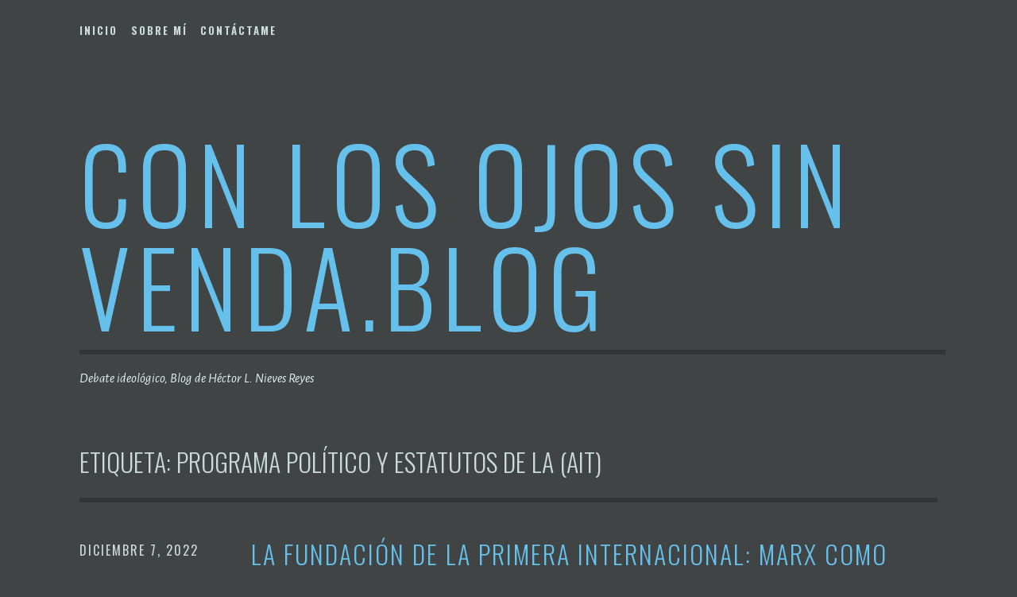

--- FILE ---
content_type: text/html; charset=UTF-8
request_url: http://conlosojossinvenda.blog/tag/programa-politico-y-estatutos-de-la-ait/
body_size: 5530
content:
<!DOCTYPE html>
<html lang="es">
<head>
<meta charset="UTF-8">
<meta name="viewport" content="width=device-width, initial-scale=1">
<link rel="profile" href="http://gmpg.org/xfn/11">
<link rel="pingback" href="http://conlosojossinvenda.blog/xmlrpc.php">

<title>Programa político y estatutos de la (AIT) &#8211; Con los ojos sin venda.blog</title>
<meta name='robots' content='max-image-preview:large' />
<link rel='dns-prefetch' href='//fonts.googleapis.com' />
<link rel='dns-prefetch' href='//s.w.org' />
<link rel="alternate" type="application/rss+xml" title="Con los ojos sin venda.blog &raquo; Feed" href="http://conlosojossinvenda.blog/feed/" />
<link rel="alternate" type="application/rss+xml" title="Con los ojos sin venda.blog &raquo; Feed de los comentarios" href="http://conlosojossinvenda.blog/comments/feed/" />
<link rel="alternate" type="application/rss+xml" title="Con los ojos sin venda.blog &raquo; Etiqueta Programa político y estatutos de la (AIT) del feed" href="http://conlosojossinvenda.blog/tag/programa-politico-y-estatutos-de-la-ait/feed/" />
		<!-- This site uses the Google Analytics by ExactMetrics plugin v8.10.2 - Using Analytics tracking - https://www.exactmetrics.com/ -->
		<!-- Nota: ExactMetrics no está actualmente configurado en este sitio. El dueño del sitio necesita identificarse usando su cuenta de Google Analytics en el panel de ajustes de ExactMetrics. -->
					<!-- No tracking code set -->
				<!-- / Google Analytics by ExactMetrics -->
				<script type="text/javascript">
			window._wpemojiSettings = {"baseUrl":"https:\/\/s.w.org\/images\/core\/emoji\/13.1.0\/72x72\/","ext":".png","svgUrl":"https:\/\/s.w.org\/images\/core\/emoji\/13.1.0\/svg\/","svgExt":".svg","source":{"concatemoji":"http:\/\/conlosojossinvenda.blog\/wp-includes\/js\/wp-emoji-release.min.js?ver=5.8.12"}};
			!function(e,a,t){var n,r,o,i=a.createElement("canvas"),p=i.getContext&&i.getContext("2d");function s(e,t){var a=String.fromCharCode;p.clearRect(0,0,i.width,i.height),p.fillText(a.apply(this,e),0,0);e=i.toDataURL();return p.clearRect(0,0,i.width,i.height),p.fillText(a.apply(this,t),0,0),e===i.toDataURL()}function c(e){var t=a.createElement("script");t.src=e,t.defer=t.type="text/javascript",a.getElementsByTagName("head")[0].appendChild(t)}for(o=Array("flag","emoji"),t.supports={everything:!0,everythingExceptFlag:!0},r=0;r<o.length;r++)t.supports[o[r]]=function(e){if(!p||!p.fillText)return!1;switch(p.textBaseline="top",p.font="600 32px Arial",e){case"flag":return s([127987,65039,8205,9895,65039],[127987,65039,8203,9895,65039])?!1:!s([55356,56826,55356,56819],[55356,56826,8203,55356,56819])&&!s([55356,57332,56128,56423,56128,56418,56128,56421,56128,56430,56128,56423,56128,56447],[55356,57332,8203,56128,56423,8203,56128,56418,8203,56128,56421,8203,56128,56430,8203,56128,56423,8203,56128,56447]);case"emoji":return!s([10084,65039,8205,55357,56613],[10084,65039,8203,55357,56613])}return!1}(o[r]),t.supports.everything=t.supports.everything&&t.supports[o[r]],"flag"!==o[r]&&(t.supports.everythingExceptFlag=t.supports.everythingExceptFlag&&t.supports[o[r]]);t.supports.everythingExceptFlag=t.supports.everythingExceptFlag&&!t.supports.flag,t.DOMReady=!1,t.readyCallback=function(){t.DOMReady=!0},t.supports.everything||(n=function(){t.readyCallback()},a.addEventListener?(a.addEventListener("DOMContentLoaded",n,!1),e.addEventListener("load",n,!1)):(e.attachEvent("onload",n),a.attachEvent("onreadystatechange",function(){"complete"===a.readyState&&t.readyCallback()})),(n=t.source||{}).concatemoji?c(n.concatemoji):n.wpemoji&&n.twemoji&&(c(n.twemoji),c(n.wpemoji)))}(window,document,window._wpemojiSettings);
		</script>
		<style type="text/css">
img.wp-smiley,
img.emoji {
	display: inline !important;
	border: none !important;
	box-shadow: none !important;
	height: 1em !important;
	width: 1em !important;
	margin: 0 .07em !important;
	vertical-align: -0.1em !important;
	background: none !important;
	padding: 0 !important;
}
</style>
	<link rel='stylesheet' id='wp-block-library-css'  href='http://conlosojossinvenda.blog/wp-includes/css/dist/block-library/style.min.css?ver=5.8.12' type='text/css' media='all' />
<link rel='stylesheet' id='coblocks-frontend-css'  href='http://conlosojossinvenda.blog/wp-content/plugins/coblocks/dist/style-coblocks-1.css?ver=2.24.4' type='text/css' media='all' />
<link rel='stylesheet' id='font-awesome-css'  href='http://conlosojossinvenda.blog/wp-content/plugins/contact-widgets/assets/css/font-awesome.min.css?ver=4.7.0' type='text/css' media='all' />
<link rel='stylesheet' id='SFSImainCss-css'  href='http://conlosojossinvenda.blog/wp-content/plugins/ultimate-social-media-icons/css/sfsi-style.css?ver=2.9.6' type='text/css' media='all' />
<link rel='stylesheet' id='wp-components-css'  href='http://conlosojossinvenda.blog/wp-includes/css/dist/components/style.min.css?ver=5.8.12' type='text/css' media='all' />
<link rel='stylesheet' id='godaddy-styles-css'  href='http://conlosojossinvenda.blog/wp-content/plugins/coblocks/includes/Dependencies/GoDaddy/Styles/build/latest.css?ver=0.4.2' type='text/css' media='all' />
<link rel='stylesheet' id='escutcheon-style-css'  href='http://conlosojossinvenda.blog/wp-content/themes/escutcheon/style.css?ver=5.8.12' type='text/css' media='all' />
<link rel='stylesheet' id='genericons-css'  href='http://conlosojossinvenda.blog/wp-content/plugins/jetpack/_inc/genericons/genericons/genericons.css?ver=3.1' type='text/css' media='all' />
<link rel='stylesheet' id='escutcheon-fonts-css'  href='https://fonts.googleapis.com/css?family=Oswald%3A400%2C300%2C700%7CAlegreya+Sans%3A400%2C400italic%2C700%2C700italic&#038;subset=latin%2Clatin-ext' type='text/css' media='all' />
<link rel='stylesheet' id='wpcw-css'  href='http://conlosojossinvenda.blog/wp-content/plugins/contact-widgets/assets/css/style.min.css?ver=1.0.1' type='text/css' media='all' />
<script type='text/javascript' src='http://conlosojossinvenda.blog/wp-includes/js/jquery/jquery.min.js?ver=3.6.0' id='jquery-core-js'></script>
<script type='text/javascript' src='http://conlosojossinvenda.blog/wp-includes/js/jquery/jquery-migrate.min.js?ver=3.3.2' id='jquery-migrate-js'></script>
<link rel="https://api.w.org/" href="http://conlosojossinvenda.blog/wp-json/" /><link rel="alternate" type="application/json" href="http://conlosojossinvenda.blog/wp-json/wp/v2/tags/316" /><link rel="EditURI" type="application/rsd+xml" title="RSD" href="http://conlosojossinvenda.blog/xmlrpc.php?rsd" />
<link rel="wlwmanifest" type="application/wlwmanifest+xml" href="http://conlosojossinvenda.blog/wp-includes/wlwmanifest.xml" /> 
<meta name="generator" content="WordPress 5.8.12" />
<meta name="follow.[base64]" content="Mb5xjwQvbFQfY9B9fEU1"/><style type="text/css" id="custom-background-css">
body.custom-background { background-color: #414444; }
</style>
	</head>

<body class="archive tag tag-programa-politico-y-estatutos-de-la-ait tag-316 custom-background sfsi_actvite_theme_default group-blog">
<div id="page" class="hfeed site">
	<a class="skip-link screen-reader-text" href="#content">Saltar al contenido</a>

	<header id="masthead" class="site-header" role="banner">
		<div class="navigation-wrapper">
						<nav id="site-navigation" class="main-navigation" role="navigation">
				<button class="menu-toggle" aria-controls="primary-menu" aria-expanded="false">Menu</button>
				<div class="menu-primary-menu-container"><ul id="menu-primary-menu" class="menu"><li id="menu-item-15" class="menu-item menu-item-type-custom menu-item-object-custom menu-item-home menu-item-15"><a href="http://conlosojossinvenda.blog">Inicio</a></li>
<li id="menu-item-13" class="menu-item menu-item-type-post_type menu-item-object-page menu-item-13"><a href="http://conlosojossinvenda.blog/about/">Sobre mí</a></li>
<li id="menu-item-12" class="menu-item menu-item-type-post_type menu-item-object-page menu-item-12"><a href="http://conlosojossinvenda.blog/contact/">Contáctame</a></li>
</ul></div>			</nav><!-- #site-navigation -->
		</div>

		<div class="site-branding">
									<h1 class="site-title"><a href="http://conlosojossinvenda.blog/" rel="home">Con los ojos sin venda.blog</a></h1>
			<h2 class="site-description">Debate ideol&oacute;gico, Blog de H&eacute;ctor L. Nieves Reyes</h2>
		</div><!-- .site-branding -->

	</header><!-- #masthead -->

	<div id="content" class="site-content">
	<div id="primary" class="content-area">
		<main id="main" class="site-main" role="main">

		
			<header class="page-header">
	<h1 class="page-title">Etiqueta: <span>Programa político y estatutos de la (AIT)</span></h1></header><!-- .page-header -->

						
				
<article id="post-1768" class="clear post-1768 post type-post status-publish format-standard hentry category-uncategorized tag-asociacion-internacional-de-trabajadores-ait tag-manifiesto-del-partido-comunista tag-primera-internacional tag-programa-politico-y-estatutos-de-la-ait">
			<div class="entry-meta">
			<span class="byline"> Escrito por <span class="author vcard"><a class="url fn n" href="http://conlosojossinvenda.blog/author/admin/">admin</a></span></span><span class="posted-on"><a href="http://conlosojossinvenda.blog/la-fundacion-de-la-primera-internacional-marx-como-organizador-del-proletariado/" rel="bookmark"><time class="entry-date published" datetime="2022-12-07T11:15:23-04:00">diciembre 7, 2022</time><time class="updated" datetime="2022-12-07T11:20:41-04:00">diciembre 7, 2022</time></a></span>		</div><!-- .entry-meta -->
		<div class="entry-wrapper">
		<header class="entry-header">
			<h1 class="entry-title"><a href="http://conlosojossinvenda.blog/la-fundacion-de-la-primera-internacional-marx-como-organizador-del-proletariado/" rel="bookmark">La fundación de la Primera Internacional: Marx como organizador del proletariado</a></h1>		</header><!-- .entry-header -->
		<div class="entry-summary">
			<p>Recuperado de: La Izquierda Diario Rafael AR Escalante 28/09/2021 La Primera Internacional fue fundada el 28 de septiembre de 1864, en Londres, por los sectores más avanzados del movimiento obrero europeo. La integración de diversos cuadros del movimiento socialista permitiría incorporar a Karl Marx, quien era un destacado intelectual y organizador del movimiento obrero. La [&hellip;]</p>
		</div><!-- .entry-summary -->
	</div>
</article><!-- #post-## -->
			
			
		
		</main><!-- #main -->
	</div><!-- #primary -->


	</div><!-- #content -->

	<footer id="colophon" class="site-footer" role="contentinfo">

		<div class="site-info">
	<a href="http://es.wordpress.org/">Orgullosamente ofrecido por WordPress</a>
	<span class="sep"> | </span>
	Tema: Escutcheon por <a href="http://wordpress.com/themes" rel="designer">Automattic</a>.</div><!-- .site-info -->

	</footer><!-- #colophon -->
</div><!-- #page -->

                <!--facebook like and share js -->
                <div id="fb-root"></div>
                <script>
                    (function(d, s, id) {
                        var js, fjs = d.getElementsByTagName(s)[0];
                        if (d.getElementById(id)) return;
                        js = d.createElement(s);
                        js.id = id;
                        js.src = "https://connect.facebook.net/en_US/sdk.js#xfbml=1&version=v3.2";
                        fjs.parentNode.insertBefore(js, fjs);
                    }(document, 'script', 'facebook-jssdk'));
                </script>
                <script>
window.addEventListener('sfsi_functions_loaded', function() {
    if (typeof sfsi_responsive_toggle == 'function') {
        sfsi_responsive_toggle(0);
        // console.log('sfsi_responsive_toggle');

    }
})
</script>
    <script>
        window.addEventListener('sfsi_functions_loaded', function () {
            if (typeof sfsi_plugin_version == 'function') {
                sfsi_plugin_version(2.77);
            }
        });

        function sfsi_processfurther(ref) {
            var feed_id = '[base64]';
            var feedtype = 8;
            var email = jQuery(ref).find('input[name="email"]').val();
            var filter = /^(([^<>()[\]\\.,;:\s@\"]+(\.[^<>()[\]\\.,;:\s@\"]+)*)|(\".+\"))@((\[[0-9]{1,3}\.[0-9]{1,3}\.[0-9]{1,3}\.[0-9]{1,3}\])|(([a-zA-Z\-0-9]+\.)+[a-zA-Z]{2,}))$/;
            if ((email != "Enter your email") && (filter.test(email))) {
                if (feedtype == "8") {
                    var url = "https://api.follow.it/subscription-form/" + feed_id + "/" + feedtype;
                    window.open(url, "popupwindow", "scrollbars=yes,width=1080,height=760");
                    return true;
                }
            } else {
                alert("Please enter email address");
                jQuery(ref).find('input[name="email"]').focus();
                return false;
            }
        }
    </script>
    <style type="text/css" aria-selected="true">
        .sfsi_subscribe_Popinner {
             width: 100% !important;

            height: auto !important;

         padding: 18px 0px !important;

            background-color: #ffffff !important;
        }

        .sfsi_subscribe_Popinner form {
            margin: 0 20px !important;
        }

        .sfsi_subscribe_Popinner h5 {
            font-family: Helvetica,Arial,sans-serif !important;

             font-weight: bold !important;   color:#000000 !important; font-size: 16px !important;   text-align:center !important; margin: 0 0 10px !important;
            padding: 0 !important;
        }

        .sfsi_subscription_form_field {
            margin: 5px 0 !important;
            width: 100% !important;
            display: inline-flex;
            display: -webkit-inline-flex;
        }

        .sfsi_subscription_form_field input {
            width: 100% !important;
            padding: 10px 0px !important;
        }

        .sfsi_subscribe_Popinner input[type=email] {
         font-family: Helvetica,Arial,sans-serif !important;   font-style:normal !important;   font-size:14px !important; text-align: center !important;        }

        .sfsi_subscribe_Popinner input[type=email]::-webkit-input-placeholder {

         font-family: Helvetica,Arial,sans-serif !important;   font-style:normal !important;  font-size: 14px !important;   text-align:center !important;        }

        .sfsi_subscribe_Popinner input[type=email]:-moz-placeholder {
            /* Firefox 18- */
         font-family: Helvetica,Arial,sans-serif !important;   font-style:normal !important;   font-size: 14px !important;   text-align:center !important;
        }

        .sfsi_subscribe_Popinner input[type=email]::-moz-placeholder {
            /* Firefox 19+ */
         font-family: Helvetica,Arial,sans-serif !important;   font-style: normal !important;
              font-size: 14px !important;   text-align:center !important;        }

        .sfsi_subscribe_Popinner input[type=email]:-ms-input-placeholder {

            font-family: Helvetica,Arial,sans-serif !important;  font-style:normal !important;   font-size:14px !important;
         text-align: center !important;        }

        .sfsi_subscribe_Popinner input[type=submit] {

         font-family: Helvetica,Arial,sans-serif !important;   font-weight: bold !important;   color:#000000 !important; font-size: 16px !important;   text-align:center !important; background-color: #dedede !important;        }

                .sfsi_shortcode_container {
            float: left;
        }

        .sfsi_shortcode_container .norm_row .sfsi_wDiv {
            position: relative !important;
        }

        .sfsi_shortcode_container .sfsi_holders {
            display: none;
        }

            </style>

    <script type='text/javascript' src='http://conlosojossinvenda.blog/wp-content/plugins/coblocks/dist/js/coblocks-animation.js?ver=2.24.4' id='coblocks-animation-js'></script>
<script type='text/javascript' src='http://conlosojossinvenda.blog/wp-includes/js/jquery/ui/core.min.js?ver=1.12.1' id='jquery-ui-core-js'></script>
<script type='text/javascript' src='http://conlosojossinvenda.blog/wp-content/plugins/ultimate-social-media-icons/js/shuffle/modernizr.custom.min.js?ver=5.8.12' id='SFSIjqueryModernizr-js'></script>
<script type='text/javascript' src='http://conlosojossinvenda.blog/wp-content/plugins/ultimate-social-media-icons/js/shuffle/jquery.shuffle.min.js?ver=5.8.12' id='SFSIjqueryShuffle-js'></script>
<script type='text/javascript' src='http://conlosojossinvenda.blog/wp-content/plugins/ultimate-social-media-icons/js/shuffle/random-shuffle-min.js?ver=5.8.12' id='SFSIjqueryrandom-shuffle-js'></script>
<script type='text/javascript' id='SFSICustomJs-js-extra'>
/* <![CDATA[ */
var sfsi_icon_ajax_object = {"nonce":"67996060d8","ajax_url":"http:\/\/conlosojossinvenda.blog\/wp-admin\/admin-ajax.php","plugin_url":"http:\/\/conlosojossinvenda.blog\/wp-content\/plugins\/ultimate-social-media-icons\/"};
/* ]]> */
</script>
<script type='text/javascript' src='http://conlosojossinvenda.blog/wp-content/plugins/ultimate-social-media-icons/js/custom.js?ver=2.9.6' id='SFSICustomJs-js'></script>
<script type='text/javascript' src='http://conlosojossinvenda.blog/wp-content/themes/escutcheon/assets/js/navigation.js?ver=20120206' id='escutcheon-navigation-js'></script>
<script type='text/javascript' src='http://conlosojossinvenda.blog/wp-content/themes/escutcheon/assets/js/skip-link-focus-fix.js?ver=20130115' id='escutcheon-skip-link-focus-fix-js'></script>
<script type='text/javascript' src='http://conlosojossinvenda.blog/wp-includes/js/wp-embed.min.js?ver=5.8.12' id='wp-embed-js'></script>

</body>
</html>
